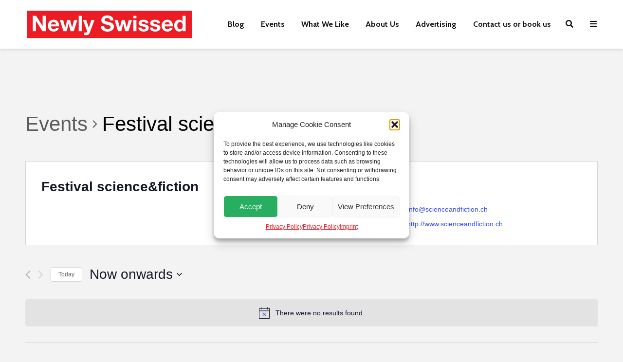

--- FILE ---
content_type: application/javascript; charset=utf8
request_url: https://www.newlyswissed.com/wp-content/plugins/events-calendar-pro/src/resources/js/views/week-day-selector.js?ver=5.14.3
body_size: 940
content:
/**
 * Makes sure we have all the required levels on the Tribe Object
 *
 * @since 4.7.6
 *
 * @type   {PlainObject}
 */
tribe.events = tribe.events || {};
tribe.events.views = tribe.events.views || {};

/**
 * Configures Week Day Selector Object in the Global Tribe variable
 *
 * @since 4.7.6
 *
 * @type  {PlainObject}
 */
tribe.events.views.weekDaySelector = {};

/**
 * Initializes in a Strict env the code that manages the Event Views
 *
 * @since 4.7.6
 *
 * @param  {PlainObject} $   jQuery
 * @param  {PlainObject} obj tribe.events.views.manager
 *
 * @return {void}
 */
( function( $, obj ) {
	'use strict';
	var $document = $( document );

	/**
	 * Selectors used for configuration and setup
	 *
	 * @since 4.7.6
	 *
	 * @type {PlainObject}
	 */
	obj.selectors = {
		daySelectorDay: '[data-js="tribe-events-pro-week-day-selector-day"]',
		daySelectorDayActiveClass: '.tribe-events-pro-week-day-selector__day--active',
		mobileEventsDayActiveClass: '.tribe-events-pro-week-mobile-events__day--active',
	};

	/**
	 * Opens day with mobile events
	 *
	 * @since 4.7.6
	 *
	 * @param {jQuery} $header jQuery object of day selector day button
	 * @param {jQuery} $content jQuery object of mobile events container
	 *
	 * @return {void}
	 */
	obj.openDay = function( $header, $content ) {
		// only perform accordion actions if $header has aria-controls attribute.
		var contentId = $header.attr( 'aria-controls' );
		if ( contentId ) {
			tribe.events.views.accordion.openAccordion( $header, $content );
		}

		$header.addClass( obj.selectors.daySelectorDayActiveClass.className() );
	};

	/**
	 * Closes day with mobile events
	 *
	 * @since 4.7.6
	 *
	 * @param {jQuery} $header jQuery object of day selector day button
	 * @param {jQuery} $content jQuery object of mobile events container
	 *
	 * @return {void}
	 */
	obj.closeDay = function( $header, $content ) {
		// only perform accordion actions if $header has aria-controls attribute.
		var contentId = $header.attr( 'aria-controls' );
		if ( contentId ) {
			tribe.events.views.accordion.closeAccordion( $header, $content );
		}

		$header.removeClass( obj.selectors.daySelectorDayActiveClass.className() );
		$content.removeClass( obj.selectors.mobileEventsDayActiveClass.className() );
	};

	/**
	 * Closes all days
	 *
	 * @since 4.7.6
	 *
	 * @param {jQuery} $container jQuery object of view container
	 *
	 * @return {void}
	 */
	obj.closeAllDays = function( $container ) {
		$container
			.find( obj.selectors.daySelectorDay )
			.each( function( index, header ) {
				var $header = $( header );
				var contentId = $header.attr( 'aria-controls' );

				/**
				 * Define empty jQuery object in the case contentId is false or undefined
				 * so that we don't get selectors like #false or #undefined.
				 * Also only perform accordion actions if header has aria-controls attribute.
				 */
				var $content = $( '' );
				if ( contentId ) {
					$content = $container.find( '#' + contentId );
					tribe.events.views.accordion.closeAccordion( $header, $content );
				}

				obj.closeDay( $header, $content );
			} );
	};

	/**
	 * Handle click event on day button
	 *
	 * @since 4.7.6
	 *
	 * @param {Event} event event object of click event
	 *
	 * @return {void}
	 */
	obj.handleClick = function( event ) {
		var $container = event.data.container;
		var $header = $( event.data.target );
		var contentId = $header.attr( 'aria-controls' );

		/**
		 * Define empty jQuery object in the case contentId is false or undefined
		 * so that we don't get selectors like #false or #undefined.
		 */
		var $content = $( '' );
		if ( contentId ) {
			$content = $container.find( '#' + contentId );
		}

		obj.closeAllDays( $container );
		obj.openDay( $header, $content );
	};

	/**
	 * Deinitialize day selector
	 *
	 * @since 4.7.6
	 *
	 * @param {jQuery} $container jQuery object of view container.
	 *
	 * @return {void}
	 */
	obj.deinitDaySelector = function( $container ) {
		var $daySelector = $container.find( obj.selectors.daySelector );
		$daySelector
			.find( obj.selectors.daySelectorDay )
			.each( function( index, day ) {
				$( day ).off( 'click', obj.handleClick );
			} );
	};

	/**
	 * Initialize day selector
	 *
	 * @since 4.7.6
	 *
	 * @param {jQuery} $container jQuery object of view container.
	 *
	 * @return {void}
	 */
	obj.initDaySelector = function( $container ) {
		$container
			.find( obj.selectors.daySelectorDay )
			.each( function( index, day ) {
				$( day ).on( 'click', {
					target: day,
					container: $container,
				}, obj.handleClick );
			} );
	};

	/**
	 * Deinitialize week day selector.
	 *
	 * @since 4.7.6
	 *
	 * @param  {Event}       event    event object for 'afterSetup.tribeEvents' event
	 * @param  {jqXHR}       jqXHR    Request object
	 * @param  {PlainObject} settings Settings that this request was made with
	 *
	 * @return {void}
	 */
	obj.deinit = function( event, jqXHR, settings ) { // eslint-disable-line no-unused-vars
		var $container = event.data.container;
		obj.deinitDaySelector( $container );
		$container.off( 'beforeAjaxSuccess.tribeEvents', obj.deinit );
	};

	/**
	 * Initialize week day selector.
	 *
	 * @since 4.7.8
	 *
	 * @param {Event}   event      JS event triggered.
	 * @param {integer} index      jQuery.each index param from 'afterSetup.tribeEvents' event.
	 * @param {jQuery}  $container jQuery object of view container.
	 * @param {object}  data       data object passed from 'afterSetup.tribeEvents' event.
	 *
	 * @return {void}
	 */
	obj.init = function( event, index, $container, data ) {
		if ( 'week' !== data.slug && 'widget-week' !== data.slug ) {
			return;
		}

		obj.initDaySelector( $container );
		$container.on( 'beforeAjaxSuccess.tribeEvents', { container: $container }, obj.deinit );
	};

	/**
	 * Handles the initialization of the week day selector when Document is ready
	 *
	 * @since 4.7.6
	 *
	 * @return {void}
	 */
	obj.ready = function() {
		$document.on(
			'afterSetup.tribeEvents',
			tribe.events.views.manager.selectors.container,
			obj.init
		);
	};

	// Configure on document ready
	$( obj.ready );
} )( jQuery, tribe.events.views.weekDaySelector );
